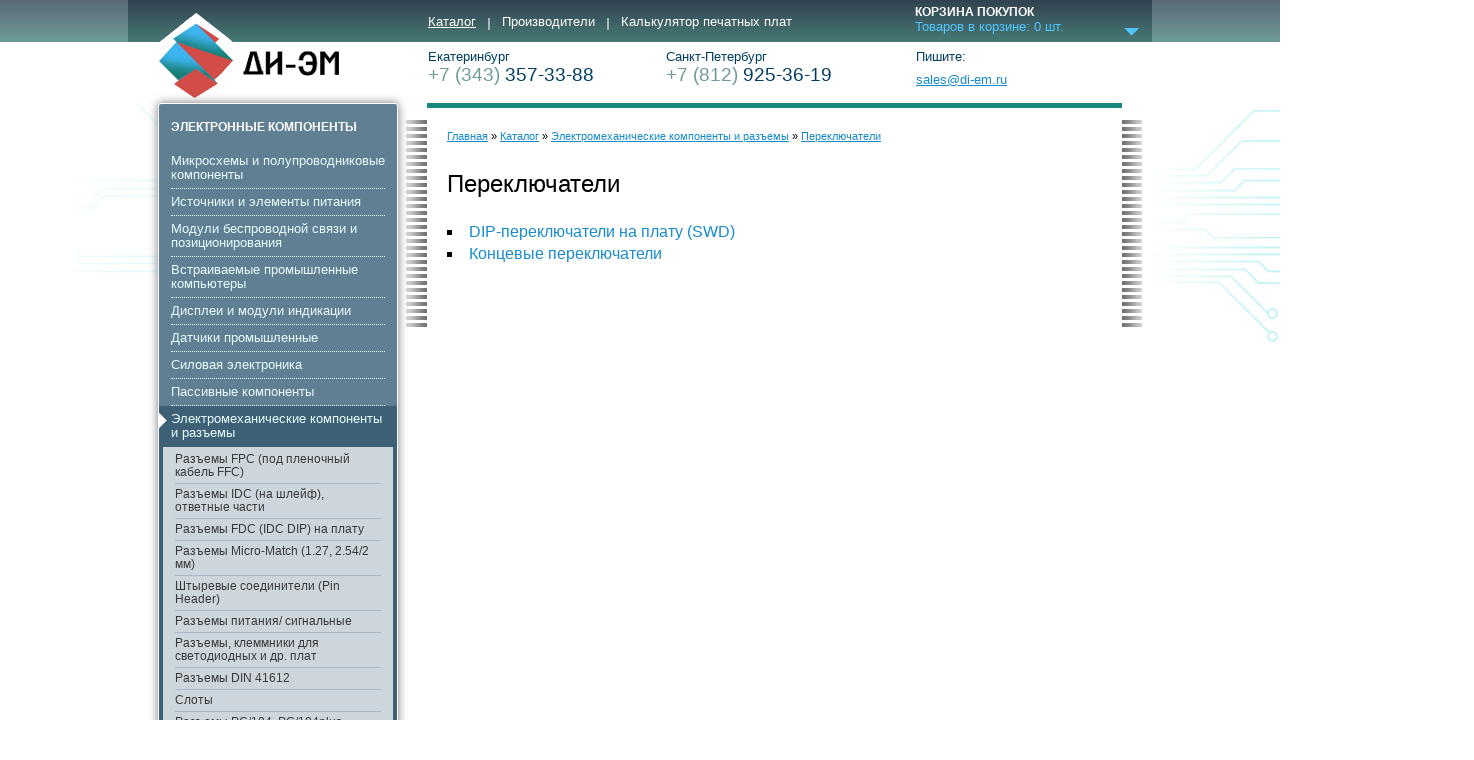

--- FILE ---
content_type: text/html; charset=utf-8
request_url: https://di-em.ru/catalog/9/134
body_size: 4010
content:
<!DOCTYPE html>
<html lang="ru">
<head>
	<meta charset="utf-8">
	<meta http-equiv="X-UA-Compatible" content="IE=edge">
	<!-- <meta name="viewport" content="width=device-width, initial-scale=1, user-scalable=no"> -->
	<meta name="viewport" content="width=device-width, initial-scale=1">
	<title>ДИ-ЭМ :: Каталог :: Электромеханические компоненты и разъемы :: Переключатели</title>
	<link rel="stylesheet" href="https://cdn.jsdelivr.net/combine/npm/normalize.css@5.0.0" />
	<link rel="stylesheet" href="/css/style.css" />
	<link rel="stylesheet" href="/css/extra.css?v=1769005837" />
	<link rel="stylesheet" href="/css/mobile.css?v=1769005837" />
<!--  -->
	<meta property="og:image" content="https://di-em.ru/img/logo_big.jpg" />
	<meta name="keywords" content="" />
	<meta name="description" content="Ди-Эм - поставки электронных компонентов для производителей радиоэлектронной аппаратуры" />
	<meta property="og:title" content="ДИ-ЭМ :: Каталог :: Электромеханические компоненты и разъемы :: Переключатели" />
	<meta property="og:description" content="Ди-Эм - поставки электронных компонентов для производителей радиоэлектронной аппаратуры" />
	<meta property="og:type" content="website" />
	<meta property="og:url" content="https://di-em.ru/catalog/9/134" />
	<meta property="og:site_name" content="ДИ-ЭМ" />
<!-- Global site tag (gtag.js) - Google Analytics -->
<script async src="https://www.googletagmanager.com/gtag/js?id=UA-63594362-1"></script>
<script>
window.dataLayer = window.dataLayer || [];
function gtag(){dataLayer.push(arguments);}
gtag('js', new Date());
gtag('config', 'UA-63594362-1');
</script>
<!--[if gte IE 9]>
<style type="text/css">.gradient {filter: none;}</style>
<![endif]-->
</head>
<body>
<div id="header">
	<div id="header_top" class="gradient">
		<div class="outer_wrapper gradient">
			<div id="cart">
				<h3>КОРЗИНА ПОКУПОК</h3>
				<a>Товаров в корзине: <span id="cart_total">0</span> шт.</a>
				<img src="/img/caret2_down.png" alt="" class="caret" />
				<div id="cart_content">
					<h6>Корзина пуста</h6>
				</div>
			</div>
			<div class="inner_wrapper">
				<a href="/" id="logo"><img src="/img/logo3.png" alt="" /></a>
				<ul>
					<li><a href="/catalog" class="active">Каталог</a></li>
					<li><a href="/producers">Производители</a></li>
					<li><a href="/pcbcalc">Калькулятор печатных плат</a></li>
				</ul>
			</div>
		</div>
	</div>
	<div id="header_bot">
		<div class="outer_wrapper">
			<div class="inner_wrapper">
				<ul>
					<li>
						Екатеринбург
						<h2>+7 (343) <span>357-33-88</span></h2>
					</li>
					<li>
						Санкт-Петербург
						<h2>+7 (812) <span>925-36-19</span></h2>
					</li>
					<li id="top_email">
						Пишите:
						<a href="mailto:sales@di-em.ru">sales@di-em.ru</a>
					</li>
				</ul>
			</div>
		</div>
	</div>
</div>
<div id="page" class="outer_wrapper">

	<img src="/img/bg_left.png" class="left" alt="" />

	<div class="inner_wrapper">

		<div class="menu">

			<h3>ЭЛЕКТРОННЫЕ КОМПОНЕНТЫ</h3>

			<img src="/img/close.svg" class="img_close">

			<ul id="left_menu">
				<li>
					<a href="/catalog/1">Микросхемы и полупроводниковые компоненты</a>
				</li>
				<li>
					<a href="/catalog/2">Источники и элементы питания</a>
				</li>
				<li>
					<a href="/catalog/3">Модули беспроводной связи и позиционирования</a>
				</li>
				<li>
					<a href="/catalog/4">Встраиваемые промышленные компьютеры</a>
				</li>
				<li>
					<a href="/catalog/5">Дисплеи и модули индикации</a>
				</li>
				<li>
					<a href="/catalog/6">Датчики промышленные</a>
				</li>
				<li>
					<a href="/catalog/7">Cиловая электроника</a>
				</li>
				<li>
					<a href="/catalog/8">Пассивные компоненты</a>
				</li>
				<li class="active">
					<a href="/catalog/9">Электромеханические компоненты и разъемы</a>
					<ul>
						<li>
							<a href="/catalog/9/103">Разъемы FPC (под пленочный кабель FFC)</a>
						</li>
						<li>
							<a href="/catalog/9/104">Разъемы IDC (на шлейф), ответные части</a>
						</li>
						<li>
							<a href="/catalog/9/105">Разъемы FDC (IDC DIP) на плату</a>
						</li>
						<li>
							<a href="/catalog/9/106">Разъемы Micro-Match (1.27, 2.54/2 мм)</a>
						</li>
						<li>
							<a href="/catalog/9/107">Штыревые соединители (Pin Header)</a>
						</li>
						<li>
							<a href="/catalog/9/108">Разъемы питания/ сигнальные</a>
						</li>
						<li>
							<a href="/catalog/9/109">Разъемы, клеммники для светодиодных и др. плат</a>
						</li>
						<li>
							<a href="/catalog/9/110">Разъемы DIN 41612</a>
						</li>
						<li>
							<a href="/catalog/9/111">Слоты</a>
						</li>
						<li>
							<a href="/catalog/9/112">Разъемы PC/104, PC/104plus</a>
						</li>
						<li>
							<a href="/catalog/9/113">Панели для микросхем. Цанговые контакты, SIP</a>
						</li>
						<li>
							<a href="/catalog/9/114">Клеммники, клеммы</a>
						</li>
						<li>
							<a href="/catalog/9/115">Клеммники, клеммы (Dinkle)</a>
						</li>
						<li>
							<a href="/catalog/9/116">Разъемы FCI (FCI Electronics)</a>
						</li>
						<li>
							<a href="/catalog/9/117">Разъемы питания DC, IEC-320 220В</a>
						</li>
						<li>
							<a href="/catalog/9/118">Разъемы D-Sub</a>
						</li>
						<li>
							<a href="/catalog/9/119">Разъемы USB, HDMI, DVI, IEEE-1394</a>
						</li>
						<li>
							<a href="/catalog/9/120">Разъемы Audio/Video</a>
						</li>
						<li>
							<a href="/catalog/9/121">Разъемы высокочастотные (RF, ВЧ)</a>
						</li>
						<li>
							<a href="/catalog/9/122">Разъемы RJ-45, RJ-12 на плату, на кабель</a>
						</li>
						<li>
							<a href="/catalog/9/123">Трансформаторы Ethernet (TRC). Трансформаторы T1/ CEPT/ ISDN (TRB)</a>
						</li>
						<li>
							<a href="/catalog/9/124">Разъемы RJ-45 ETHERNET (с трансформаторами) (TRJ)</a>
						</li>
						<li>
							<a href="/catalog/9/125">Разъемы комбинированные (RJ-45 + USB)</a>
						</li>
						<li>
							<a href="/catalog/9/126">Разъемы Serial ATA, V.35, Centronic</a>
						</li>
						<li>
							<a href="/catalog/9/127">Разъемы для карт (картоприемники)</a>
						</li>
						<li>
							<a href="/catalog/9/128">Разъемы оптические. Разъемы SFP</a>
						</li>
						<li>
							<a href="/catalog/9/129">Пленочные кабели (FFC)</a>
						</li>
						<li>
							<a href="/catalog/9/130">Плоские кабели (шлейфы)</a>
						</li>
						<li>
							<a href="/catalog/9/131">Кабельные сборки LVDS, шлейфовые IDC, разные</a>
						</li>
						<li>
							<a href="/catalog/9/132">Кабельные сборки ВЧ (RF)</a>
						</li>
						<li>
							<a href="/catalog/9/133">Шнуры питания 220В (SCZ, YP)</a>
						</li>
						<li class="active">
							<a href="/catalog/9/134">Переключатели</a>
							<ul>
								<li>
									<a href="/catalog/9/134/576">DIP-переключатели на плату (SWD)</a>
								</li>
								<li>
									<a href="/catalog/9/134/577">Концевые переключатели</a>
								</li>

							</ul>
						</li>
						<li>
							<a href="/catalog/9/135">Кнопки</a>
						</li>
						<li>
							<a href="/catalog/9/136">Тумблеры</a>
						</li>
						<li>
							<a href="/catalog/9/137">Реле электромеханические</a>
						</li>
						<li>
							<a href="/catalog/9/138">Макетные платы</a>
						</li>
						<li>
							<a href="/catalog/9/139">Фиксаторы (стойки) межплатные (PCHSS, PCHSN)</a>
						</li>
						<li>
							<a href="/catalog/9/140">Держатели для предохранителей (FH, FC)</a>
						</li>
						<li>
							<a href="/catalog/9/141">Держатели для элементов питания (для CR, R03, R6)</a>
						</li>
						<li>
							<a href="/catalog/9/142">Гибкие обогреватели (термопленки)</a>
						</li>
						<li>
							<a href="/catalog/9/681">Электрические соединители</a>
						</li>

					</ul>
				</li>
				<li>
					<a href="/catalog/10">Свет и освещение</a>
				</li>
				<li>
					<a href="/catalog/11">Средства разработки и отладки</a>
				</li>
				<li>
					<a href="/catalog/12">Автоматическое тестовое оборудование</a>
				</li>
				<li>
					<a href="/catalog/659">Тепловизионные системы, оптика</a>
				</li>
			</ul>

		</div>

		<div class="content">

			<div id="breadcrumbs">
				<a href="/">Главная</a> &raquo; <a href="/catalog">Каталог</a>
 &raquo; <a href="/catalog/9">Электромеханические компоненты и разъемы</a> &raquo; <a href="/catalog/9/134">Переключатели</a>			</div>


			<h1 class="cat_heading">Переключатели</h1>

			<div class="more">ЭЛЕКТРОННЫЕ КОМПОНЕНТЫ</div>

			<ul id="catalog1">
	<li>
		<a href="/catalog/9/134/576">DIP-переключатели на плату (SWD)</a>
	</li>
	<li>
		<a href="/catalog/9/134/577">Концевые переключатели</a>
	</li>
	
</ul>
		</div>

	</div>

	<img src="/img/bg_right.png" class="right" alt="" />

</div>
<div id="footer" class="gradient">
	<div class="outer_wrapper gradient">
		<div class="inner_wrapper">
			<div class="right gradient">
				<h5>Поиск по наименованию</h5>
				<ul class="mobile_menu">
					<li><a href="/catalog">Каталог</a></li>
					<li><a href="/producers">Производители</a></li>
					<li><a href="/pcbcalc">Калькулятор печатных плат</a></li>
				</ul>
				<ul>
					<li><a href="/info/about">О компании</a></li>
					<li><a href="/info/career">Карьера в ДИ-ЭМ</a></li>
					<li><a href="/info/quality">Качество</a></li>
				</ul>
				<ul>
					<li><a href="/info/specials">Спецпредложения</a></li>
					<li><a href="/info/pcb">Печатные платы</a></li>
					<li><a href="/info/replacements">Замены</a></li>
					<li><a href="/info/support">Поддержка</a></li>
				</ul>
				<form action="/partsearch" method="get" class="small_search">
					<input type="text" name="search" required />
					<button type="submit" class="gradient">Поиск</button>
				</form>
				<a href="https://efind.ru/" title="Поиск электронных компонентов" class="efind_button" target="_blank"><img src="/img/efind88x31.gif" style="border: 0px solid" alt="Поиск электронных компонентов" title="Поиск электронных компонентов" /></a>
			</div>
			<h6>620075, <b>Екатеринбург</b>, ул. Малышева, 51, оф. 20/03, тел.:&nbsp;+7(343)357-33-88</h6>
			<h6>192029, <b>Санкт-Петербург</b>, пр-т Обуховской обороны, 70/2, тел.:&nbsp;+7(812)925-36-19</h6>
			<h6>email: <a href="mailto:sales@di-em.ru">sales@di-em.ru</a></h6>
		</div>
	</div>
</div>
<!-- 		<script src="/npm/jquery@1.12.4"></script>
 -->
<!--  -->
<script src="https://cdn.jsdelivr.net/combine/npm/jquery@1.12.4"></script>
<script src="/js/main.js?v=4"></script>
<script>
if('' != '') alert('');
(function (d, w, c) {
(w[c] = w[c] || []).push(function() {
    try {
        w.yaCounter22905427 = new Ya.Metrika({id:22905427,
                clickmap:true,
                trackLinks:true,
                accurateTrackBounce:true});
    } catch(e) { }
});
var n = d.getElementsByTagName("script")[0],
    s = d.createElement("script"),
    f = function () { n.parentNode.insertBefore(s, n); };
s.type = "text/javascript";
s.async = true;
s.src = (d.location.protocol == "https:" ? "https:" : "http:") + "//mc.yandex.ru/metrika/watch.js";
if (w.opera == "[object Opera]") {
    d.addEventListener("DOMContentLoaded", f, false);
} else { f(); }
})(document, window, "yandex_metrika_callbacks");
</script>
<noscript><div><img src="//mc.yandex.ru/watch/22905427" style="position:absolute; left:-9999px;" alt="" /></div></noscript>
</body>
</html>
